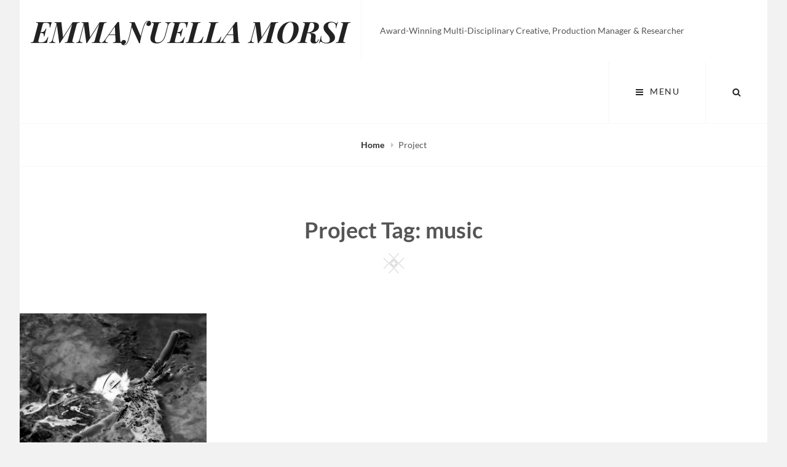

--- FILE ---
content_type: text/css
request_url: http://www.emmablakemorsi.co.uk/wp-content/themes/verity/style.css?ver=20240425-122126
body_size: 16011
content:
/*
Theme Name: Verity
Theme URI: https://catchthemes.com/themes/verity/
Author: Catch Themes
Author URI: https://catchthemes.com/
Description: Verity - Portfolio Slash Blog WordPress Theme is a minimalistic modern theme for bloggers and creative professionals, who are looking for a simple-yet-stylish online presence. We have sacrificed over-the-top design elements so that your website looks sleek and straightforward, allowing visitors to concentrate on the content you are offering and the value they can get from it. It comes with necessary tools and features, like Featured Content and displaying multiple portfolios, to empower webmasters of any skill level to create quality websites in a short amount of time, without having to write a line of code at any point. It is built using the latest HTML and CSS codes which ensure top-notch web security. This theme is translation ready.
Version: 2.3.1
Requires at least: 5.6
Tested up to: 6.1
Requires PHP: 5.6
License: GNU General Public License v2 or later
License URI: http://www.gnu.org/licenses/gpl-2.0.html
Text Domain: verity
Tags: one-column, flexible-header, custom-background, custom-header, custom-menu, custom-logo, featured-image-header, featured-images, footer-widgets, rtl-language-support, sticky-post, theme-options, threaded-comments, translation-ready, blog, photography, portfolio

This theme, like WordPress, is licensed under the GPL.
Use it to make something cool, have fun, and share what you've learned with others.

Verity is based on Underscores http://underscores.me/, (C) 2012-2018 Automattic, Inc.
Underscores is distributed under the terms of the GNU GPL v2 or later.

Normalizing styles have been helped along thanks to the fine work of
Nicolas Gallagher and Jonathan Neal http://necolas.github.io/normalize.css/
*/

/*--------------------------------------------------------------
>>> TABLE OF CONTENTS:
----------------------------------------------------------------
# Normalize
# Accessibility
# Alignments
# Clearings
# Icons
# Typography
# Forms
# Formatting
# Lists
# Tables
# Links
# Featured Image Hover
# Navigation
	## Main Menu
	## Social Menu
	## Post Navigation
	## More Tag
	## Infinite scroll
	## Scroll Up
# Layout
	## Header
	## Breadcrumb
	## Content
	## Portfolio
	## Testimonial
	## Archive Layout
	## Singular Layout
	## Hero Content
	## Footer
	## 404 page
	## WooCommerce
	## Slider
	## Extra Elements
# Comments
# Widgets
# Media
	## Captions
	## Galleries
# SVGs Fallbacks
# Media Queries
	## >= 480px
	## >= 560px
	## >= 768px
	## >= 783px
	## >= 985px
	## >= 1024px
	## >= 1280px
# Print
--------------------------------------------------------------*/

/*--------------------------------------------------------------
# Normalize
Styles based on Normalize v5.0.0 @link https://github.com/necolas/normalize.css
--------------------------------------------------------------*/

html {
	font-family: sans-serif;
	line-height: 1.15;
	-ms-text-size-adjust: 100%;
	-webkit-text-size-adjust: 100%;
}

body {
	margin: 0;
}

article,
aside,
footer,
header,
nav,
section {
	display: block;
}

h1 {
	font-size: 2em;
	margin: 0.67em 0;
}

figcaption,
figure,
main {
	display: block;
}

figure {
	margin: 1em 0;
}

hr {
	-webkit-box-sizing: content-box;
	-moz-box-sizing: content-box;
	box-sizing: content-box;
	height: 0;
	overflow: visible;
}

pre {
	font-family: monospace, monospace;
	font-size: 1em;
}

a {
	background-color: transparent;
	-webkit-text-decoration-skip: objects;
}

a:active,
a:hover {
	outline-width: 0;
}

abbr[title] {
	border-bottom: 1px #767676 dotted;
	text-decoration: none;
}

b,
strong {
	font-weight: inherit;
}

b,
strong {
	font-weight: 700;
}

code,
kbd,
samp {
	font-family: monospace, monospace;
	font-size: 1em;
}

dfn {
	font-style: italic;
}

mark {
	background-color: #eee;
	color: #222;
}

small {
	font-size: 80%;
}

sub,
sup {
	font-size: 75%;
	line-height: 0;
	position: relative;
	vertical-align: baseline;
}

sub {
	bottom: -0.25em;
}

sup {
	top: -0.5em;
}

audio,
video {
	display: inline-block;
}

audio:not([controls]) {
	display: none;
	height: 0;
}

img {
	border-style: none;
}

svg:not(:root) {
	overflow: hidden;
}

button,
input,
optgroup,
select,
textarea {
	font-family: sans-serif;
	font-size: 100%;
	line-height: 1.15;
	margin: 0;
}

button,
input {
	overflow: visible;
}

button,
select {
	text-transform: none;
}

button,
html [type="button"],
[type="reset"],
[type="submit"] {
	-webkit-appearance: button;
}

button::-moz-focus-inner,
[type="button"]::-moz-focus-inner,
[type="reset"]::-moz-focus-inner,
[type="submit"]::-moz-focus-inner {
	border-style: none;
	padding: 0;
}

button:-moz-focusring,
[type="button"]:-moz-focusring,
[type="reset"]:-moz-focusring,
[type="submit"]:-moz-focusring {
	outline: 1px dotted ButtonText;
}

fieldset {
	border: 1px solid #bbb;
	margin: 0 2px;
	padding: 0.35em 0.625em 0.75em;
}

legend {
	-webkit-box-sizing: border-box;
	-moz-box-sizing: border-box;
	box-sizing: border-box;
	color: inherit;
	display: table;
	max-width: 100%;
	padding: 0;
	white-space: normal;
}

progress {
	display: inline-block;
	vertical-align: baseline;
}

textarea {
	overflow: auto;
}

[type="checkbox"],
[type="radio"] {
	-webkit-box-sizing: border-box;
	-moz-box-sizing: border-box;
	box-sizing: border-box;
	padding: 0;
}

[type="number"]::-webkit-inner-spin-button,
[type="number"]::-webkit-outer-spin-button {
	height: auto;
}

[type="search"] {
	-webkit-appearance: textfield;
	outline-offset: -2px;
}

[type="search"]::-webkit-search-cancel-button,
[type="search"]::-webkit-search-decoration {
	-webkit-appearance: none;
}

::-webkit-file-upload-button {
	-webkit-appearance: button;
	font: inherit;
}

details,
menu {
	display: block;
}

summary {
	display: list-item;
}

canvas {
	display: inline-block;
}

template {
	display: none;
}

[hidden] {
	display: none;
}

/*--------------------------------------------------------------
# Accessibility
--------------------------------------------------------------*/

/* Text meant only for screen readers. */
.screen-reader-text,
.archive-posts-wrapper .date-label,
.archive-posts-wrapper .entry-footer,
#comment-nav-above {
	clip: rect(1px, 1px, 1px, 1px);
	height: 1px;
	overflow: hidden;
	position: absolute !important;
	width: 1px;
	word-wrap: normal !important; /* Many screen reader and browser combinations announce broken words as they would appear visually. */
}

.screen-reader-text:focus {
	background-color: #f1f1f1;
	-webkit-border-radius: 3px;
	border-radius: 3px;
	-webkit-box-shadow: 0 0 2px 2px rgba( 0, 0, 0, 0.6 );
	box-shadow: 0 0 2px 2px rgba( 0, 0, 0, 0.6 );
	clip: auto !important;
	color: #21759b;
	display: block;
	font-size: 14px;
	font-size: 0.875rem;
	font-weight: 700;
	height: auto;
	left: 5px;
	line-height: normal;
	padding: 15px 23px 14px;
	text-decoration: none;
	top: 5px;
	width: auto;
	z-index: 100000; /* Above WP toolbar. */
}

/* Do not show the outline on the skip link target. */
#content[tabindex="-1"]:focus {
	outline: 0;
}

/*--------------------------------------------------------------
# Alignments
--------------------------------------------------------------*/

.alignleft {
	display: inline;
	float: left;
	margin: 0.375em 1.5em 1em 0;
}

.alignright {
	display: inline;
	float: right;
	margin: 0.375em 0 1em 1.5em;
}

.aligncenter {
	clear: both;
	display: block;
	margin-left: auto;
	margin-right: auto;
}

/*--------------------------------------------------------------
# Clearings
--------------------------------------------------------------*/

.clear:before,
.clear:after,
.first-post .hentry:before,
.first-post .hentry:after,
.singular-content-wrap .hentry:before,
.singular-content-wrap .hentry:after,
.site-header-main:before,
.site-header-main:after,
.entry-content:before,
.entry-content:after,
.comment-content:before,
.comment-content:after,
.site-header:before,
.site-header:after,
.site-content:before,
.site-content:after,
.nav-links:before,
.nav-links:after,
.widget:before,
.widget:after,
.columns:before,
.columns:after,
.footer-meta-area:before,
.footer-meta-area:after,
.footer-widget-area:before,
.footer-widget-area:after,
.site-footer:before,
.site-footer:after,
.woocommerce-shorting-wrapper:before,
.woocommerce-shorting-wrapper:after {
	content: "";
	display: table;
	table-layout: fixed;
}

.clear:after,
.first-post .hentry:after,
.singular-content-wrap .hentry:after,
.site-header-main:after,
.entry-content:after,
.comment-content:after,
.site-header:after,
.site-content:after,
.nav-links:after,
.widget:after,
.columns:after,
.footer-meta-area:after,
.footer-widget-area:after,
.site-footer:after,
.woocommerce-shorting-wrapper:after {
	clear: both;
}

/*--------------------------------------------------------------
# Icons
--------------------------------------------------------------*/

.icon {
	display: inline-block;
	fill: currentColor;
	height: 1em;
	position: relative; /* Align more nicely with capital letters */
	top: -0.0625em;
	vertical-align: middle;
	width: 1em;
}

.curve {
    position: absolute;
    left: 0;
    width: 100%;
    z-index: 88;
    top: 0;
    display: none;
}

.curve,
.square {
    line-height: 1;
    text-align: center;
}

.icon-curve {
    width: 82px;
    height: 24px;
    fill: #fff;
    fill-rule: evenodd;
}

.icon-square {
    width: 33px;
    fill: #ccc;
    fill-rule: evenodd;
    height: 33px;
}

.first-post.singular-content-wrap .icon-square  {
	fill: #eee;
}

.comment-icon {
	text-align: center;
}

.comment-icon .icon {
	fill: #ededed;
	font-size: 32px;
	font-size: 2rem;
}

/*--------------------------------------------------------------
# Typography
--------------------------------------------------------------*/
body,
button,
input,
select,
textarea {
	color: #555;
	font-family: 'Lato', sans-serif;
	font-size: 18px;
	font-size: 1.125rem;
	line-height: 1.5;
}

.site-title,
.custom-header-content .section-title,
blockquote:before,
.testimonial-wrapper .section-content-wrap:before,
.drop-cap:first-letter {
	font-family: 'Playfair Display', serif;
}

.absolute-header .custom-header-content .section-title,
#feature-slider .entry-title {
	font-family: 'Lato', sans-serif;
}

.portfolio-wrapper .entry-title,
.featured-content-wrapper .entry-title {
	font-family: 'Amatic SC', cursive;
}

h1,
h2,
h3,
h4,
h5,
h6 {
	clear: both;
	line-height: 1.3;
	margin: 1.5em 0 1em;
	padding: 0;
}

h1:first-child,
h2:first-child,
h3:first-child,
h4:first-child,
h5:first-child,
h6:first-child {
	margin-top: 0;
}

h1,
.entry-title,
.comments-title {
	font-size: 28px;
	font-size: 1.75rem;
}

h2 {
	font-size: 26px;
	font-size: 1.625rem;
}

h3,
.comment-reply-title,
.first-post .entry-summary {
	font-size: 20px;
	font-size: 1.25rem;
}

blockquote,
.dropdown-toggle:after {
	font-size: 24px;
	font-size: 1.5rem;
}

h4,
.archive-post-wrap .entry-title,
.author-name {
	font-size: 18px;
	font-size: 1.125rem;
}

h5,
.site-description,
.main-navigation a,
.testimonial-wrapper .entry-title,
.section .section-title,
.archive-post-wrap .entry-summary,
button,
.button,
input[type="button"],
input[type="reset"],
input[type="submit"],
.site-info,
.footer-meta-area .author-bio,
.breadcrumb-area,
.wp-caption .wp-caption-text,
table caption,
blockquote cite,
.site-main #infinite-handle span button,
.archive-posts-wrapper .nav-links a,
.comment-notes {
	font-size: 14px;
	font-size: 0.875rem;
}

h6,
.more-link {
    font-size: 12px;
    font-size: 0.75rem;
}

p {
	margin: 0 0 1.5em;
	padding: 0;
}

.entry-container p,
.sharedaddy {
	margin-bottom: 1.94em;
}

dfn,
cite,
em,
i {
	font-style: italic;
}

blockquote {
	overflow: hidden;
	border-top: 1px solid #f2f2f2;
	border-bottom: 1px solid #f2f2f2;
	margin: 0 0 1.5em;
	padding: 1.5em 1.5em 1.5em 0;
	position: relative;
}

blockquote:before {
	position: absolute;
	right: 0;
	top: 5px;
}

blockquote cite {
	display: block;
	font-weight: 400;
	margin-top: 0.5em;
}

blockquote:before,
.testimonial-wrapper .section-content-wrap:before {
	content: "\201D";
	font-weight: 700;
}

blockquote:before {
	font-size: 60px;
	font-size: 3.75rem;
}

blockquote p {
	margin: 0 0 1em;
}

address {
	margin: 0 0 1.5em;
}

pre {
	background: #f2f2f2;
	font-family: "Courier 10 Pitch", Courier, monospace;
	max-width: 100%;
	margin: 0 0 1.5em;
	padding: 1.5em;
	overflow: auto;
	white-space: pre;
	white-space: pre-wrap;
	word-wrap: break-word;
}

code,
kbd,
tt,
var {
	font-family: Monaco, Consolas, "Andale Mono", "DejaVu Sans Mono", monospace;
	font-size: 15px;
	font-size: 0.9375rem;
	background-color: transparent;
}

abbr,
acronym {
	border-bottom: 1px dotted #666;
	cursor: help;
}

mark,
ins {
	background: #fff9c0;
	text-decoration: none;
}

big {
	font-size: 125%;
}

:focus {
	outline: none;
}

.section .section-title,
.more-link,
.portfolio-wrapper .entry-meta,
.featured-content-wrapper .entry-meta,
.first-post .entry-meta,
.archive-post-wrap .entry-meta,
.singular-content-wrap .entry-header .entry-meta,
.footer-meta-area .categories-label,
.footer-meta-area .tags-label,
.footer-meta-area .meta-nav,
.footer-meta-area .author-link,
.footer-meta-area .edit-link a,
.page-links,
.widget-area .widget-title,
.comment-reply-title,
.site-info {
	text-transform: uppercase;
	letter-spacing: 0.1em;
}


/*--------------------------------------------------------------
# Forms
--------------------------------------------------------------*/

.site-content form {
	clear: both;
	display: block;
}

button,
input[type="button"],
input[type="reset"],
input[type="submit"] {
	border: none;
	-webkit-border-radius: 25px;
	border-radius: 25px;
	background: #222;
	color: #fff;
	cursor: pointer;
	letter-spacing: 0.1em;
	line-height: 1;
	padding: 12px 18px;
	text-transform: uppercase;
}

button:hover,
input[type="button"]:hover,
input[type="reset"]:hover,
input[type="submit"]:hover {
	background-color: #555;
}

button:focus,
input[type="button"]:focus,
input[type="reset"]:focus,
input[type="submit"]:focus,
button:active,
input[type="button"]:active,
input[type="reset"]:active,
input[type="submit"]:active {
	border-color: #aaa #bbb #bbb;
}

input[type="text"],
input[type="email"],
input[type="url"],
input[type="password"],
input[type="search"],
input[type="number"],
input[type="tel"],
input[type="range"],
input[type="date"],
input[type="month"],
input[type="week"],
input[type="time"],
input[type="datetime"],
input[type="datetime-local"],
input[type="color"],
textarea {
	color: #666;
	border: 1px solid #e0e0e0;
	-webkit-border-radius: 3px;
	border-radius: 3px;
	margin-top: 5px;
	padding: 7px 15px;
	width: 100%;
}

input[type="search"] {
	-webkit-appearance: textfield;
}

input[type="search"]::-webkit-search-cancel-button,
input[type="search"]::-webkit-search-decoration {
	-webkit-appearance: none;
}

input[type="radio"],
input[type="checkbox"] {
	margin-right: 0.5em;
}

select {
	border: 1px solid #ccc;
}

input[type="text"]:focus,
input[type="email"]:focus,
input[type="url"]:focus,
input[type="password"]:focus,
input[type="search"]:focus,
input[type="number"]:focus,
input[type="tel"]:focus,
input[type="range"]:focus,
input[type="date"]:focus,
input[type="month"]:focus,
input[type="week"]:focus,
input[type="time"]:focus,
input[type="datetime"]:focus,
input[type="datetime-local"]:focus,
input[type="color"]:focus,
textarea:focus {
	color: #111;
}

textarea {
	width: 100%;
}

.entry-content .contact-form label.checkbox,
.entry-content .contact-form label.radio {
    font-weight: 400;
}

.post-password-form {
	text-align: center;
}

.entry-content .contact-form label.checkbox-multiple:nth-last-child(2),
.entry-content .contact-form label.checkbox:nth-last-child(2),
.entry-content .contact-form label.radio:nth-last-child(2),
.entry-content .contact-form input[type="text"],
.entry-content .contact-form input[type="email"],
.entry-content .contact-form textarea,
.entry-content .contact-form select {
    margin-bottom: 1.5em;
}

/* Search Form */

.search-form {
	position: relative
}

.search-form .search-field {
	-webkit-appearance: none;
	-webkit-border-radius: 3px 0 0 3px;
	border-radius: 3px 0 0 3px;
	margin: 0;
	width: -webkit-calc(100% - 42px);
	width: calc(100% - 42px);
}

.menu-wrapper .search-form .search-field {
	padding: 6px 12px;
	width: -webkit-calc(100% - 35px);
	width: calc(100% - 35px);
}

.search-submit {
	-webkit-border-radius: 0 3px 3px 0;
	border-radius: 0 3px 3px 0;
	bottom: 0;
	overflow: hidden;
	padding: 0;
	position: absolute;
	right: 0;
	top: 0;
	width: 42px;
}

.menu-wrapper .search-submit {
	padding: 0;
    width: 36px;
}

.button {
	-webkit-border-radius: 25px;
	border-radius: 25px;
	background: #222;
	color: #fff;
	display: inline-block;
	letter-spacing: 0.1em;
	line-height: 1;
	padding: 12px 18px;
	text-decoration: none;
	text-transform: uppercase;
}

.button:hover,
.button:focus {
	background-color: #555;
}

/*--------------------------------------------------------------
# Formatting
--------------------------------------------------------------*/

hr {
	background-color: #f2f2f2;
	border: 0;
	height: 1px;
	margin: 1.5em 0;
}

.drop-cap:first-letter {
  	float: left;
  	font-size: 96px;
  	font-size: 6rem;
  	line-height: 0.6;
  	margin: 6px 16px 6px -3px;
}


/*--------------------------------------------------------------
# Lists
--------------------------------------------------------------*/

ul,
ol {
	margin: 0 0 1.5em 2em;
	padding: 0;
	line-height: 2.11;
}

ul {
	list-style: disc;
}

ol {
	list-style: decimal;
}

li > ul,
li > ol {
	margin-top: 0.55em;
	margin-left: 1.5em;
	margin-bottom: 0;
}

li {
	margin-bottom: 0.55em;
}

dt {
	font-weight: 700;
}

dd {
	margin: 0 1.5em 1.5em;
}

/*--------------------------------------------------------------
# Tables
--------------------------------------------------------------*/

table {
	border-collapse: collapse;
	margin: 0 0 1.5em;
	width: 100%;
}

table caption {
    background-color: #fcfcfc;
    padding: 1.5em;
    text-align: center;
    text-transform: capitalize;
}

th {
	text-align: left;
}

th,
td {
	padding: 10px;
}

table,
table caption {
	border-top: 1px solid #f7f7f7;
}

thead th {
	line-height: 2.11;
}

tr {
	border-bottom: 1px solid #f7f7f7;
}

/*--------------------------------------------------------------
# Links
--------------------------------------------------------------*/

a {
	color: #222;
	text-decoration: underline;
}

a:focus {
	outline: thin dotted;
}

a:hover,
a:active {
	outline: 0;
}

a:hover,
a:focus,
a:active {
	text-decoration: none;
}

/*--------------------------------------------------------------
# Featured Image Hover
--------------------------------------------------------------*/

.post-thumbnail a img {
	-webkit-backface-visibility: hidden;
	-webkit-transition: opacity 0.2s;
	transition: opacity 0.2s;
}

.post-thumbnail a:hover img,
.post-thumbnail a:focus img {
	opacity: 0.8;
}


/*--------------------------------------------------------------
# Navigation
--------------------------------------------------------------*/

/*--------------------------------------------------------------
## Main Menu
--------------------------------------------------------------*/

.main-navigation ul {
	list-style: none;
	margin: 0;
	padding-left: 0;
}

.main-navigation li {
	margin: 0;
	position: relative;
}

.main-navigation li,
.search-container,
.menu-social-container {
	border-bottom: 1px solid #f7f7f7;
}

.menu-social-container {
	padding: 12px 15px;
}

.main-navigation li.menu-item-has-children ul a {
	padding: 15px 49px 15px 40px;
}

.main-navigation li.menu-item-has-children ul ul a {
	padding-left: 50px;
}

.main-navigation a  {
	line-height: 1.5;
	display: block;
	text-decoration: none;
}

.main-navigation a,
.search-container {
	padding: 16px 30px;
}

.menu-inside-wrapper,
.main-navigation ul ul {
	background-color: #fcfcfc;
	-webkit-box-shadow: 0 3px 3px rgba( 0, 0, 0, 0.2 );
	-moz-box-shadow: 0 3px 3px rgba( 0, 0, 0, 0.2 );
	box-shadow: 0 3px 3px rgba( 0, 0, 0, 0.2 );
}

.menu-inside-wrapper .social-navigation,
.menu-inside-wrapper .main-navigation {
	border-left: 1px solid #f7f7f7;
	border-right: 1px solid #f7f7f7;
}

.navigation-classic .main-navigation {
	border: none;
}

.main-navigation ul.toggled-on {
	box-shadow: none;
	border-top: 1px solid #f7f7f7;
}

.main-navigation ul.toggled-on li:last-child {
	border-bottom: none;
}

.main-navigation ul :hover > a,
.main-navigation ul .focus > a {
	background-color: #f7f7f7;
}

.main-navigation ul ul :hover > a,
.main-navigation ul ul .focus > a {
	background-color: #f7f7f7;
}

.main-navigation ul li:hover > ul,
.main-navigation ul li.focus > ul {
	left: -60px;
}

.main-navigation ul ul li:hover > ul,
.main-navigation ul ul li.focus > ul {
	left: 100%;
}

.main-navigation ul ul .current_page_item > a,
.main-navigation ul ul .current-menu-item > a {
	text-decoration: underline;
}

.menu-wrapper {
	display: block;
	float: left;
}

#social-search-wrapper {
	display: none;
}

.menu-inside-wrapper {
    position: absolute;
    right: -100%;
    top: 61px;
    width: 100%;
	max-width: 100%;
	visibility: hidden;
	z-index: 999999;
	-webkit-transition: all .4s ease-in-out 0s;
	-moz-transition: all .4s ease-in-out 0s;
	-o-transition: all .4s ease-in-out 0s;
	transition: all .4s ease-in-out 0s;
    transition: all .4s ease-in-out 0s;
}

.is-open .menu-inside-wrapper {
	right: 0;
    visibility: visible;
}

body.menu-open {
	overflow-y: scroll;
	width:      100%;
}

.menu-open .overlay {
	background:rgba(255,255,255,.5);
	width:    100%;
	height:   100%;
	z-index:  90;
	position: absolute;
	top: 0;
}

.absolute-header.menu-open .overlay {
	background: rgba( 0,0,0,.5 );
	top: 61px;
}

.absolute-header .custom-header {
	padding-top: 61px
}

.menu-toggle-wrapper {
	border-left: 1px solid #f7f7f7;
	padding: 5px;
}

.absolute-header .menu-toggle-wrapper {
	border-color: rgba( 255, 255, 255, 0.1 );
}

.menu-toggle {
	background-color: transparent;
	color: #222;
	padding: 17px;
}

.menu-toggle:hover,
.menu-toggle:focus,
.menu-toggle.selected {
	background-color: #f7f7f7;
}

.absolute-header .menu-toggle:hover,
.absolute-header .menu-toggle:focus,
.absolute-header .menu-toggle.selected {
	background: rgba( 102, 102, 102, 0.2 );
}

.absolute-header .menu-toggle {
	color: #fff;
}

.selected.menu-toggle .icon-bars,
.menu-toggle .icon-close,
.selected.menu-toggle .icon-search {
    display: none;
}

.selected.menu-toggle .icon-close {
	display: inline-block;
}

#social-search-wrapper .menu-toggle {
	-webkit-border-radius: 36px;
	border-radius: 36px;
	display: inline-block;
	height: 36px;
	padding: 0;
	text-align: center;
	width: 36px;
}

/* Dropdown Toggle */

.dropdown-toggle {
	background-color: transparent;
	border: 0;
	-webkit-box-shadow: none;
	box-shadow: none;
	color: #b8b8b8;
	display: block;
	font-size: 18px;
	font-size: 1.125rem;
	right: 0;
	line-height: 1.172;
	margin: 0 auto;
	padding: 15px;
	position: absolute;
	text-shadow: none;
	top: 0;
}

.dropdown-toggle:hover,
.dropdown-toggle:focus,
.dropdown-toggle:focus {
	background: transparent;
}

.dropdown-toggle:focus {
	outline: thin dotted;
}

.dropdown-toggle.toggled-on .icon {
	-ms-transform: rotate(-180deg); /* IE 9 */
	-webkit-transform: rotate(-180deg); /* Chrome, Safari, Opera */
	transform: rotate(-180deg);
}

.main-navigation .menu-item-has-children > a > .icon,
.main-navigation .page_item_has_children > a > .icon,
.main-navigation ul a > .icon {
	display: none;
}

.main-navigation ul ul {
	display: none;
}

.main-navigation ul .toggled-on {
	display: block;
}

/*--------------------------------------------------------------
## Social Menu
--------------------------------------------------------------*/

.social-top {
	display: none;
}

.social-navigation ul {
	list-style: none;
	margin: 0;
	text-align: center;
}

.ctsocialwidget ul {
	margin:  0;
}

.social-navigation li,
.ctsocialwidget li {
	display: inline;
	margin: 0;
}

.social-navigation a,
.ctsocialwidget a {
	background-color: transparent;
	-webkit-border-radius: 36px;
	border-radius: 36px;
	color: #222;
	display: inline-block;
	height: 36px;
	margin: 2px 4px;
	text-align: center;
	width: 36px;
}

.social-navigation a:hover,
.social-navigation a:focus,
.ctsocialwidget a:hover,
.ctsocialwidget a:focus {
	background-color: #f7f7f7;
}

.absolute-header .social-navigation a:hover,
.absolute-header .social-navigation a:focus {
	background: rgba( 102, 102, 102, 0.2 );
}

.social-navigation .icon {
	height: 16px;
	top: 10px;
	width: 16px;
	vertical-align: top;
}

.navigation-classic .social-top .menu-social-container {
    padding: 30px;
}

.ctsocialwidget .menu-social-container {
	border: none;
	padding: 0;
}

.menu-wrapper .search-submit .icon {
	top: 0;
}

/*--------------------------------------------------------------
## Post Navigation
--------------------------------------------------------------*/

.archive-posts-wrapper .nav-links {
	margin-top: 64px;
}

.home .archive-posts-wrapper .nav-links {
	text-align: center;
}

.archive-posts-wrapper .nav-previous,
.archive-posts-wrapper .nav-next {
	padding: 0 37px;
	text-align: center;
	width: 100%;
}

.archive-posts-wrapper .nav-next {
	margin-top: 1.5em;
}

.archive-posts-wrapper .nav-links a {
	background-color: #ac75ac;
	-webkit-border-radius: 30px;
    border-radius: 30px;
	color: #fff;
	display: inline-block;
	text-align: center;
	text-decoration: none;
	text-transform: uppercase;
	padding: 17px 31px;
}

.archive-posts-wrapper .nav-links a:hover,
.archive-posts-wrapper .nav-links a:focus,
.site-main .pagination .nav-links .page-numbers.current {
	background-color: #555;
	color: #fff;
}

.archive-posts-wrapper .pagination .nav-links {
	padding: 0 37px;
}

.archive-posts-wrapper .pagination .nav-links a,
.archive-posts-wrapper .pagination .nav-links .current  {
	-webkit-border-radius: 50%;
    border-radius: 50%;
    padding: 12px 20px;
    margin: 6px 2px;
}

.archive-posts-wrapper .pagination .nav-links .prev,
.archive-posts-wrapper .pagination .nav-links .next {
	display: block;
	width: 100%;
	-webkit-border-radius: 30px;
    border-radius: 30px;
	padding: 17px 31px;
}

.site-main .posts-navigation,
.site-main .post-navigation,
.site-main .pagination {
	clear: both;
	display: block;
	overflow: hidden;
}

.site-main .pagination,
.comment-navigation .nav-links {
	text-align: center;
}

.comment-navigation .nav-previous,
.comment-navigation .sep,
.comment-navigation .nav-next {
	display: inline-block;
}

.comment-navigation .sep {
	padding: 0 10px;
}

.comment-navigation a {
	color: #111;
	font-weight: 700;
}

/*--------------------------------------------------------------
## More Tag
--------------------------------------------------------------*/

.more-link {
    clear: both;
    display: block;
	line-height: 1.916;
	margin-top: 8px;
	white-space: nowrap;
}

.first-post .more-link {
	margin-top: 30px;
    text-align: right;
    width: 100%;
}

/*--------------------------------------------------------------
## Infinite scroll
--------------------------------------------------------------*/

/* Globally hidden elements when Infinite Scroll is supported and in use. */
.infinite-scroll .posts-navigation { /* Theme Footer (when set to scrolling) */
	display: none;
}

#infinite-handle {
    clear: both;
    display: block;
    margin-top: 64px;
    padding: 0 37px;
    text-align: center;
    float: left;
    width: 100%;
}

.site-main #infinite-handle span {
	background-color: transparent;
	display: inline-block;
}

.site-main #infinite-handle span button {
    background-color: #ac75ac;
    -webkit-border-radius: 30px;
    border-radius: 30px;
    color: #fff;
    cursor: pointer;
    display: inline;
    margin: 0 auto;
    padding: 17px 31px;
}

.site-main #infinite-handle span button:hover,
.site-main #infinite-handle span button:focus {
	background-color: #555;
}

.infinite-loader {
	clear: both;
	padding: 37px 0 57px;
}

/*--------------------------------------------------------------
## Scroll Up
--------------------------------------------------------------*/

#scrollup {
    background-color: #ac75ac;
    -webkit-border-radius:  50%;
    border-radius: 50%;
    -webkit-box-shadow: 0 2px 6px rgba(172, 117, 172, 0.5);
    -moz-box-shadow: 0 2px 6px rgba(172, 117, 172, 0.5);
    box-shadow: 0 2px 6px rgba(172, 117, 172, 0.5);
    color: #eee;
    cursor: pointer;
    display: none;
    outline: none;
    padding: 6px 6px 9px 9px;
    position: fixed;
    bottom: 20px;
    right: 20px;
    text-decoration: none;
    width: 43px;
	height: 43px;
    z-index: 9999;
}

#scrollup:hover,
#scrollup:focus {
	background-color: #555;
    -webkit-box-shadow: 0 2px 6px rgba(85, 85, 85, 0.5);
    -moz-box-shadow: 0 2px 6px rgba(85, 85, 85, 0.5);
    box-shadow: 0 2px 6px rgba(85, 85, 85, 0.5);
    color: #fff;
    text-decoration: none;
}

#scrollup .icon {
	font-size: 32px;
	font-size: 2rem;
	width: 25px;
	-webkit-transform: rotate(180deg); /* Chrome, Safari, Opera */
	-ms-transform: rotate(180deg); /* IE 9 */
	transform: rotate(180deg);
}

/*--------------------------------------------------------------
# Layout
--------------------------------------------------------------*/

html {
	-webkit-box-sizing: border-box;
	-moz-box-sizing: border-box;
	box-sizing: border-box;
}

*,
*:before,
*:after {
	/* Inherit box-sizing to make it easier to change the property for components that leverage other behavior; see http://css-tricks.com/inheriting-box-sizing-probably-slightly-better-best-practice/ */
	-webkit-box-sizing: inherit;
	-moz-box-sizing: inherit;
	box-sizing: inherit;
}

body {
	background: #f2f2f2;
	/* Fallback for when there is no custom background color defined. */
}

#page {
	position: relative;
	word-wrap: break-word;
	overflow-x: hidden;
}

.site-inner,
.below-site-header,
.archive-heading-wrapper,
.section .section-title,
.custom-header-content .section-title,
.comments-area,
#infinite-post-wrap #infinite-handle span {
	margin: 0 auto;
}

.site-inner {
	background-color: #fff;
	position: relative;
	right: 0;
	word-wrap: break-word;
	max-width: 1332px;
	width: 100%;
}

.full-width-layout .site-inner {
	max-width: 100%;
	width: 100%;
}

.below-site-header {
	width: 100%;
	overflow-y: hidden;
	position: relative;
	z-index: 2;
}

.custom-header {
	position: relative;
	z-index: 1;
	text-align: center;
	overflow: hidden;
}

.archive-posts-wrapper {
	clear: both;
	display: block;
	position: relative;
}

.singular-content-wrap .entry-container,
.archive-heading-wrapper,
.section .section-title {
	width: 100%;
	max-width: 886px;
}

.section .section-title {
	font-weight: 300;
	padding: 31px 37px;
	text-align: center;
}

.singular-content-wrap .entry-container {
	margin: 0 auto;
	padding: 50px 37px;
}

.page .singular-content-wrap .entry-container {
	padding-bottom: 0;
}

.page.two-columns .site-content,
.single.two-columns .site-content {
  max-width: 1332px;
  margin: 0 auto;
}

.displaynone {
	display: none;
}

.displayblock {
	display: block;
}

/*--------------------------------------------------------------
## Header
--------------------------------------------------------------*/

.site-header {
	position: relative;
}

.absolute-header .site-header {
    position: absolute;
    left: 0;
    width: 100%;
    top: 0;
    z-index: 99;
}

.site-header-main {
	border-bottom: 1px solid #f7f7f7;
	vertical-align: middle;
}

.absolute-header .site-header-main {
	border-color: rgba( 255, 255, 255, 0.1 );
}

.site-header-menu {
	float: right;
}

.menu-label {
	display: none;
}

.site-branding,
.site-logo,
.site-branding-text {
    float: left;
}

.custom-logo {
    max-height: 60px;
    width: auto;
}

.site-title,
.site-description {
	float: left;
	margin: 0;
    vertical-align: middle;
}

.site-title {
	font-size: 28px;
	font-size: 1.75rem;
	font-weight: 700;
	font-style: italic;
	line-height: 1.25;
	padding: 13px 10px 12px;
}

.site-title a {
	text-decoration: none;
}

.site-title a:hover,
.site-title a:focus {
	text-decoration: underline;
}

.site-description {
	display: none;
	padding: 12px 10px 10px;
}

.custom-header-content,
#feature-slider .entry-container {
	display: block;
	text-align: center;
	padding: 100px 47px;
	position: relative;
}

.custom-header .square {
	bottom: 47px;
	position: absolute;
	width: 100%;
}

.custom-header-content .section-title {
	color: #222;
	font-size: 24px;
	font-size: 1.5rem;
	font-weight: 400;
	position: relative;
}

.custom-header-media .wp-custom-header-video-button {
	display: none;
}

.custom-header-content .section-title a {
	color: #222;
}

.absolute-header .custom-header-content .section-title,
#feature-slider .entry-title {
	font-weight: 700;
	line-height: 1.25;
}

.absolute-header .custom-header-media  img {
	display: none;
}

.absolute-header .custom-header-media video,
.absolute-header .custom-header-media iframe {
	position: absolute;
	top: 0;
	left: 0;
	width: 100%;
}

/* For browsers that support 'object-fit' */
@supports ( object-fit: cover ) {
	.absolute-header .custom-header-media video,
	.absolute-header .custom-header-media iframe {
		height: 100%;
		left: 0;
		-o-object-fit: cover;
		object-fit: cover;
		top: 0;
		-ms-transform: none;
		-moz-transform: none;
		-webkit-transform: none;
		transform: none;
		width: 100%;
	}
}

.site-title a,
.main-navigation a {
    color: #222;
}

.main-navigation a,
.menu-inside-wrapper .search-container,
.menu-inside-wrapper .menu-social-container {
	background-color: #fff;
}

.menu-wrapper .search-submit,
.absolute-header .site-title a,
.absolute-header .site-description,
.absolute-header .custom-header-content .section-title,
.absolute-header .custom-header-content .section-title a,
#feature-slider .entry-title,
#feature-slider .entry-title a {
	color: #fff;
}

.custom-header-media .wp-custom-header-video-button { /* Specificity prevents .color-dark button overrides */
	background-color: transparent;
	border: 1px solid rgba( 255, 255, 255, 0.1 );
	-webkit-border-radius:  50%;
	border-radius: 50%;
	color: #ddd;
	font-size: 24px;
	font-size: 1.5rem;
	overflow: hidden;
	padding: 15px 17px;
	position: absolute;
	top: 200px;
	left: 48%;
	-webkit-transition: background-color 0.2s ease-in-out, border-color 0.2s ease-in-out, color 0.3s ease-in-out;
	-moz-transition: background-color 0.2s ease-in-out, border-color 0.2s ease-in-out, color 0.3s ease-in-out;
	-o-transition: background-color 0.2s ease-in-out, border-color 0.2s ease-in-out, color 0.3s ease-in-out;
	transition: background-color 0.2s ease-in-out, border-color 0.2s ease-in-out, color 0.3s ease-in-out;
	z-index: 100;
}

.custom-header-media .wp-custom-header-video-button.wp-custom-header-video-pause,
.custom-header-media .wp-custom-header-video-button:hover,
.custom-header-media .wp-custom-header-video-button:focus {
	background-color: #222;
	color: #fff;
}

/*--------------------------------------------------------------
## Breadcrumb
--------------------------------------------------------------*/
.breadcrumb-area {
	text-align: center;
	width: 100%;
	border-bottom: 1px solid #f7f7f7;
}

.entry-breadcrumbs  {
	padding: 24px 47px;
}

.entry-breadcrumbs a {
	position: relative;
	margin-right: 20px;
	color: #303030;
	font-weight: 700;
	text-decoration: none;
}

.entry-breadcrumbs a:hover,
.entry-breadcrumbs a:focus,
.entry-breadcrumbs a:active {
	text-decoration: underline;
}

.entry-breadcrumbs a:after {
	content: '';
	display: block;
	position: absolute;
	top: 50%;
	right: -12px;
	margin-top: -4px;
	border-top: 4px solid transparent;
	border-bottom: 4px solid transparent;
	border-left: 4px solid #c5c5c5;
}

.entry-breadcrumbs .current-page {
	font-style: italic;
}

/*--------------------------------------------------------------
## Content
--------------------------------------------------------------*/

.content-area {
	clear: both;
	display: block;
}

.sticky {
	display: block;
}

.post-thumbnail {
	position: relative;
}

.page-content,
.entry-content,
.entry-summary {
	margin: 1.5em 0 0;
}

.entry-meta a {
	text-decoration: none;
}

.comment-meta .author-name {
	font-style: normal;

}

.comment-meta .author-name a {
	text-decoration: underline;
}

.comment-meta .author-name a:hover,
.comment-meta .author-name a:focus {
	text-decoration: none;
}

.comment-meta .comment-permalink {
	line-height: 2.45;
	margin-left: 12px;
}

.comment-meta .edit-link {
	margin-left: 12px;
}

.byline,
.updated:not(.published) {
	display: none;
}

.posted-on,
.single .byline,
.group-blog .byline {
	display: inline-block;
}

.page-links {
    clear: both;
    font-size: 24px;
    font-size: 1.5rem;
}

.page-links a {
	display: inline-block;
}

.page-links .page-number {
	padding: 3px 10px;
	margin-left: 8px;
}

.page-links a .page-number {
	background-color: transparent;
}

.page-links .page-number,
.page-links a:hover .page-number,
.page-links a:focus .page-number {
	background-color: #f7f7f7;
}

.entry-title {
	color: #222;
	text-align: center;
}

.footer-meta-area .author-link:before {
	content: "";
	display: block;
}

.single-footer-meta-wrapper {
	clear: both;
	display: block;
	margin-top: 27px;
	position: relative;
	z-index: 1;
}

.footer-meta-area {
    position: relative;
    z-index: 2;
}

.footer-meta-area .categories-label,
.footer-meta-area .tags-label,
.footer-meta-area .meta-nav,
.footer-meta-area .author-link,
.footer-meta-area .edit-link a {
	display: block;
	font-size: 12px;
    font-size: 0.75rem;
    line-height: 2;
    margin-bottom: 1.5em;
    text-decoration: none;
}

.footer-meta-columns {
	border-top: 1px solid #fff;
	display: block;
	float: left;
	padding: 47px;
	width: 100%;
}

.two-columns .footer-meta-columns {
	width: 100%;
}

.two-columns .footer-meta-area #footer-nagivation {
	width: 100%;
}

.footer-meta-area .cat-links,
.footer-meta-area .nav-previous {
	margin-bottom: 32px;
}

.footer-meta-area .tags-links {
	display: block;
}

.footer-meta-area .nav-links a {
	text-decoration: none;
}

.footer-meta-area .nav-previous,
.footer-meta-area .nav-next {
	display: block;
}

.footer-meta-area .edit-link {
	display: block;
	margin-top: 32px;
	margin-bottom: 0;
}

.footer-meta-area .entry-footer .cat-tags-links a,
.footer-meta-area .post-title {
	text-decoration: underline;
}

.footer-meta-area .entry-footer .cat-tags-links a:hover,
.footer-meta-area .entry-footer .cat-tags-links a:focus {
	text-decoration: none;
}

.footer-meta-area .entry-footer .cat-tags-links,
.footer-meta-area .entry-footer .cat-links,
.footer-meta-area .post-title {
	display: block;
}

.footer-meta-area .nav-links a:hover .post-title,
.footer-meta-area .nav-links a:focus .post-title {
	text-decoration: none;
}

.footer-meta-columns .cat-links a,
.footer-meta-columns .tags-links a,
.footer-meta-columns .author-title,
.footer-meta-columns .post-title {
	font-weight: 700;
	font-style: italic;
	margin: 0;
}

.footer-meta-columns .author-title {
	font-size: 21px;
	font-size: 1.3125rem;
}

.footer-meta-columns .author-bio {
	margin-top: 8px;
}

.footer-meta-columns .author-link {
	text-decoration: underline;
}

.footer-meta-area .entry-author img {
	-webkit-border-radius:  50%;
	border-radius: 50%;
	margin-bottom: 1em;
}

.footer-meta-area .author-name {
	color: #555;
}

.full-width .entry-container {
	width: 100%;
}

.footer-meta-area .author-link {
	margin-bottom: 0;
}

.footer-meta-area .author-link:before {
	margin-top: 8px;
}

.section-content-wrap,
.first-post {
	position: relative;
}

.first-post {
	padding-top: 1px;
}

.hero-content-wrapper .section-content-wrap:before,
.single-footer-meta-wrapper:before,
.footer-widget-area:before {
	background-color: #ac75ac;
    content: '';
    display: block;
    opacity: 0.08;
    position: absolute;
    left: 0;
    top: 0;
    width: 100%;
    height: 100%;
    z-index: 1;
}

.entry-content > :last-child,
.entry-summary > :last-child,
.comment-content > :last-child,
.archive-description > :last-child,
blockquote > :last-child,
.widget > :last-child,
.footer-meta-area .author-bio,
.two-columns .site-main .post-navigation,
.footer-meta-area .nav-next .post-title {
	margin-bottom: 0;
}

/*--------------------------------------------------------------
## Portfolio
--------------------------------------------------------------*/

.portfolio-wrapper,
.featured-content-wrapper,
.testimonial-wrapper {
	clear: both;
	display: block;
	text-align: center;
}

.portfolio-wrapper a,
.featured-content-wrapper a {
	text-decoration: none;
}

.portfolio-wrapper .portfolio-entry-header,
.featured-content-wrapper .featured-content-entry-header,
.archive-post-wrap .entry-container {
	border: 1px solid #f7f7f7;
	padding: 31px 37px;
}

.portfolio-wrapper img,
.featured-content-wrapper img,
.archive-posts-wrapper img {
	width: 100%;
}

.portfolio-wrapper .hentry,
.featured-content-wrapper .hentry,
.testimonial-wrapper .hentry {
	float: left;
	margin: 0;
	width: 100%;
}

.portfolio-wrapper .entry-meta,
.featured-content-wrapper .entry-meta {
	margin-top: 4px;
	font-size: 11px;
	font-size: 0.6875rem;
}

.portfolio-wrapper .entry-title,
.featured-content-wrapper .entry-title,
.testimonial-wrapper .entry-content,
.testimonial-wrapper .entry-title {
	margin: 0;
}

/*--------------------------------------------------------------
## Testimonial
--------------------------------------------------------------*/

.testimonial-wrapper {
	background-color: #fcfcfc;
}

.testimonial-wrapper.no-headline {
	padding-top: 80px;
}

.testimonial-wrapper .section-content-wrap {
	position: relative;
}

.testimonial-wrapper .section-content-wrap:before {
	font-size: 100px;
	font-size: 6.25rem;
	position: absolute;
	top: -60px;
	left: 0;
	width: 100%;
	text-align: center;
	z-index: 1;
}

.testimonial-wrapper .hentry {
	border: 1px solid #f7f7f7;
	padding: 25px;
	width: 100%;
}

.testimonial-wrapper .entry-title {
	padding: 16px 0;
}

.testimonial-thumbnail img {
	width: 50px;
	height: 50px;
	-webkit-border-radius:  50%;
	border-radius: 50%;
}

.archive-posts-wrapper.testimonial-wrapper .entry-meta,
.archive-posts-wrapper.portfolio-wrapper .entry-meta {
	position: relative;
}

.testimonial-wrapper .edit-link {
	display: inline-block;
	margin: 10px 0 0;
}

/*--------------------------------------------------------------
## Archive Layout
--------------------------------------------------------------*/

.archive .page-title,
.search-results .page-title {
	margin: 0;
}

.archive-heading-wrapper {
	padding: 80px 47px 64px;
	text-align: center
}

.archive-heading-wrapper .archive-description {
	margin-top: 24px;
}

.archive-post-wrap {
	display: block;
	clear: both;
}

.archive-post-wrap .hentry,
.archive-post-search-result .product {
	float: left;
	overflow: hidden;
	margin: 0;
	position: relative;
	width: 100%;
}

.archive-post-wrap .entry-container {
	width: 100%;
}

.archive-post-wrap .entry-title {
	font-style: italic;
	text-align: left;
	line-height: 1.5;
	margin: 0;
}

.archive-posts-wrapper .entry-title a {
	text-decoration: none;
}

.archive-post-wrap .entry-summary {
	line-height: 1.571;
	margin-top: 8px;
}

.archive-posts-wrapper .entry-meta {
	display: block;
	line-height: 2.18;
	position: absolute;
}

.archive-posts-wrapper .first-post .entry-meta {
	line-height: 1.18;
}

.first-post .entry-meta {
	float: right;
	margin-bottom: 30px;
	padding: 0 37px 0 10px;
	position: relative;
}

.first-post .entry-meta,
.archive-post-wrap .entry-meta,
.singular-content-wrap .entry-header .entry-meta {
	font-size: 11px;
	font-size: 0.6875rem;
}

.archive-post-wrap .entry-meta {
	bottom: 0;
}

.first-post .entry-meta,
.first-post .entry-meta a,
.archive-post-wrap .entry-meta,
.archive-post-wrap .entry-meta a {
	color: #fff;
}

.first-post .entry-meta a:hover,
.first-post .entry-meta a:focus,
.archive-posts-wrapper .entry-meta a:hover,
.archive-posts-wrapper .entry-meta a:focus {
	text-decoration: underline;
}

.archive-post-wrap .post-thumbnail .entry-meta {
	background: rgba( 0, 0, 0, 0.7 );
	width: 100%;
	text-align: left;
	padding: 0 21px;
}

.archive-post-wrap .post-thumbnail .posted-on {
	display: inline-block;
}

.archive-post-wrap .post-thumbnail .byline {
	border-right: 1px solid #242225;
}

.archive-post-wrap .post-thumbnail .byline,
.archive-post-wrap .post-thumbnail .posted-on {
	padding: 4px 16px;
}

.first-post .hentry {
	background-color: #ac75ac;
	display: block;
	margin: 0;
	width: 100%;
}

.first-post .entry-header,
.first-post .entry-summary {
	clear: both;
	padding: 0 37px;
}

.first-post .entry-title {
	line-height: 1.2;
	margin: 0;
	text-align: left;
}

.first-post .entry-title a {
	color: #fff;
}

.first-post .entry-summary {
	margin-top: 23px;
	line-height: 1.4;
}

.first-post .entry-meta {
	background-color: #674667;
	-webkit-border-radius:  25px 0 0 25px;
	border-radius: 25px 0 0 25px;
}

.first-post .post-thumbnail,
.first-post .entry-container {
	display: block;
	margin: 0;
	width: 100%;
}

.first-post .entry-container {
	border: none;
	padding: 37px 0;
	position: relative;
}

.first-post .entry-container,
.first-post .entry-container a {
	color: #fff;
}

.first-post .entry-container pre {
    background-color: #fff;
    color: #000;
}

.first-post .entry-container mark,
.first-post .entry-container ins {
	color: #000;
}

/*--------------------------------------------------------------
## Singular Layout
--------------------------------------------------------------*/

.page-header,
.entry-header {
	position: relative;
}

.singular-content-wrap .entry-content {
	margin-top: 24px;
}

.singular-content-wrap .entry-header,
.singular-content-wrap .page-header {
	text-align: center;
}

.singular-content-wrap .entry-title,
.singular-content-wrap .page-title,
.archive-heading-wrapper .page-title {
	margin-top: 0;
	margin-bottom: 16px;
}

.singular-content-wrap .entry-header .entry-meta {
	padding: 0 5px;
	margin-bottom: 32px;
}

.singular-content-wrap .hentry .entry-meta {
    background-color: #f7f7f7;
    -webkit-border-radius: 25px;
    border-radius: 25px;
    display: inline-block;
    position: relative;
}

.singular-content-wrap.first-post .hentry .entry-meta {
	background-color: #674667;
}

.singular-content-wrap .entry-meta {
	margin-bottom: 8px;
}

.singular-content-wrap .entry-meta .byline,
.singular-content-wrap .entry-meta .posted-on {
	display: inline-block;
}

.singular-content-wrap .entry-header .byline,
.singular-content-wrap .entry-header .posted-on,
.first-post .byline,
.first-post .posted-on {
	padding: 10px;
}

.comments-area {
	max-width: 966px;
	padding: 37px 0;
	position: relative;
	width: 100%;
}

.singular-content-wrap .hentry {
	border-top: 1px solid #f7f7f7;
	margin: 0;
}

.singular-content-wrap .hentry:first-child {
	border-top: none;
}

/*--------------------------------------------------------------
## Hero Content
--------------------------------------------------------------*/

.hero-content-wrapper {
	clear: both;
	display: block;
	position: relative;
}

.hero-content-wrapper .section-content-wrap {
	padding: 27px;
}

.hero-content-wrapper .has-post-thumbnail .entry-container {
	padding-top: 27px;
}

.hero-content-wrapper .hentry {
	display: table;
	margin: 0;
    position: relative;
    text-align: center;
    width: 100%;
    z-index: 2;
}

.hero-content-wrapper .hero-image img {
	border: 1px solid #e0e0e0;
	margin: 0;
}

.hero-content-wrapper .entry-title {
	font-size: 24px;
	font-size: 1.5rem;
	font-weight: 700;
	line-height: 1.25;
	margin: 0;
}

.hero-content-wrapper .entry-content {
	margin-top: 8px;
}

.hero-content-wrapper .entry-content p {
	margin-bottom: 1.5em;
}

/*--------------------------------------------------------------
## Footer
--------------------------------------------------------------*/

.site-footer {
	clear: both;
	margin-top: 64px;
	position: relative;
}

.footer-widget-area {
	color: #555;
	padding: 12px 0;
}

.footer-widget-area .widget {
	padding: 18px 24px;
}

.footer-widget-area .widget-column {
    float: left;
    padding: 11px;
    position: relative;
    width: 100%;
    z-index: 2;
}

.footer-widget-area a {
	color: #222;
	font-weight: 700;
}

.site-info {
	background-color: #222;
	clear: both;
	color: #fff;
	line-height: 1.714;
	padding: 37px;
	position: relative;
	text-align: center;
	z-index: 2;
}

.site-info a {
	color: #fff;
	text-decoration: none;
}

.site-info a:hover,
.site-info a:focus {
	text-decoration: underline;
}

/*--------------------------------------------------------------
## 404 page
--------------------------------------------------------------*/

.error404 .page-content .search-form,
.error404 .page-content .widget {
	margin:  0 0 1.5em;
}

.error404 .page-content .widgettitle,
.error404 .page-content .widget-title {
	font-size: 22px;
	font-size: 1.375rem;
}

/*--------------------------------------------------------------
## WooCommerce
--------------------------------------------------------------*/

.woocommerce-products-header {
	margin: 0 auto;
	max-width: 886px;
	padding: 80px 47px 64px;
	text-align: center;
	width: 100%;
}

.woocommerce-products-header .page-description {
	margin-top: 24px;
}

.woocommerce-products-header .page-description p {
	margin-bottom: 0;
}

.woocommerce-products-header .page-title {
	margin-bottom: 16px;
}

.woocommerce .woocommerce-breadcrumb {
	font-size: 14px;
	font-size: 0.875rem;
	padding: 24px 47px;
	margin: 0;
}

.woocommerce .woocommerce-breadcrumb span a {
	position: relative;
	margin-right: 20px;
	color: #303030;
	font-weight: 700;
	text-decoration: none;
}

.woocommerce .woocommerce-breadcrumb span a:hover,
.woocommerce .woocommerce-breadcrumb span a:focus,
.woocommerce .woocommerce-breadcrumb span a:active {
	text-decoration: underline;
}

.woocommerce .woocommerce-breadcrumb a:after {
	content: '';
	display: block;
	position: absolute;
	top: 50%;
	right: -12px;
	margin-top: -4px;
	border-top: 4px solid transparent;
	border-bottom: 4px solid transparent;
	border-left: 4px solid #c5c5c5;
}

.woocommerce ul.products li.product {
	margin: 0;
	width: 100%;
}

.woocommerce ul.products[class*="columns-"] li.product,
.woocommerce-page ul.products[class*="columns-"] li.product {
	margin: 0;
	width: 100%;
}

.woocommerce-shorting-wrapper {
	border-top: 1px solid #f7f7f7;
	border-bottom: 1px solid #f7f7f7;
	clear: both;
	display: block;
	padding: 24px 47px;
}

.woocommerce .woocommerce-shorting-wrapper .woocommerce-ordering,
.woocommerce .woocommerce-shorting-wrapper .woocommerce-result-count {
	display: inline-block;
	margin: 0;
}

.woocommerce ul.products li.product a img {
	margin: 0;
}

.woocommerce .woocommerce-shorting-wrapper .woocommerce-ordering {
	clear: none;
}

.product-container {
	border: 1px solid #f7f7f7;
	padding: 31px 47px;
	text-align: center;
}

.woocommerce .products .star-rating {
	margin: 0.5em auto;
}

.woocommerce div.product .product_title {
	text-align: left;
}

.woocommerce #content div.product div.summary,
.woocommerce div.product div.summary,
.woocommerce-page #content div.product div.summary,
.woocommerce-page div.product div.summary {
	padding: 47px;
}

.woocommerce div.product div.images .woocommerce-product-gallery__wrapper {
	margin: 0;
}

.woocommerce .quantity .qty {
	margin: 0;
}

.woocommerce ul.products li.product .button,
.woocommerce div.product form.cart .button {
    background-color: #222;
    -webkit-border-radius: 25px;
    border-radius: 25px;
    color: #fff;
    font-size: 14px;
    font-size: 0.875rem;
    padding: 14px 20px;
    font-weight: 300;
    letter-spacing: 0.1em;
    text-transform: uppercase;
}

.woocommerce ul.products li.product .button:hover,
.woocommerce ul.products li.product .button:focus,
.woocommerce div.product form.cart .button:hover,
.woocommerce div.product form.cart .button:focus {
    background-color: #555;
}

.woocommerce div.product form.cart .button {
    float: right;
}

.woocommerce ul.products li.product .onsale,
.woocommerce span.onsale {
    background-color: #ac75ac;
    -webkit-border-radius: 0;
    border-radius: 0;
    min-height: auto;
    min-width: auto;
    margin: 0;
    padding: 12px 14px;
    line-height: 1.2;
    font-size: 14px;
    font-size: 0.875rem;
    text-align: center;
    top: 0;
	left: 0;
	right: auto;
}

.woocommerce ul.products li.product .price,
.woocommerce div.product p.price,
.woocommerce div.product span.price {
    color: #ac75ac;
}

.woocommerce .woocommerce-tabs  #reviews,
.woocommerce .woocommerce-tabs  #tab-description {
	padding: 47px;
}

.woocommerce .related.products h2 {
	display: block;
	font-size: 14px;
	font-size: 0.875rem;
	letter-spacing: 0.1em;
	margin: 0 auto;
	padding: 31px 47px;
	text-align: center;
	width: 100%;
	max-width: 886px;
	text-transform: uppercase;
}

.woocommerce #tab-description {
	margin: 0;
}

.woocommerce .woocommerce-pagination {
    margin-top: 64px;
}

/*--------------------------------------------------------------
## Slider
--------------------------------------------------------------*/
#feature-slider {
	background-color: #ac75ac;
	clear: both;
	display: block;
	position: relative;
	width: 100%;
	overflow: hidden;
}

#feature-slider .hentry {
	width: 100%;
}

#feature-slider .slider-image {
	margin: 0;
}

#feature-slider .slider-image-thumbnail {
	background-position: center;
	background-repeat: no-repeat;
	background-size: cover;
	content: "";
	display: block;
	position: absolute;
	top: 0;
	left: 0;
	width: 100%;
	height: 100%;
}

#feature-slider .entry-container a {
	text-decoration: none;
}

#feature-slider .entry-title {
	margin: 0;
}

#feature-slider .cycle-pager {
	display: block;
	position: absolute;
	bottom: 20px;
	left: 0;
	text-align: center;
	width: 100%;
	z-index: 199;
}

#feature-slider .cycle-pager span {
    background-color: #ddd;
    color: #ddd;
    cursor: pointer;
    display: inline-block;
    height: 4px;
    margin: 0 5px;
    overflow: hidden;
    width: 40px;
}

#feature-slider .cycle-pager span.cycle-pager-active {
    background-color: #fff;
    color: #fff;
}

#feature-slider .more-link {
	margin-top: 1.5em;
}

#feature-slider .more-link span {
    background-color: transparent;
    border: 2px solid #fff;
    -webkit-border-radius: 30px;
    border-radius: 30px;
    color: #fff;
    cursor: pointer;
    display: inline-block;
    margin: 0 auto;
    padding: 10px 20px;
    text-align: center;
}

#feature-slider .more-link:hover span,
#feature-slider .more-link:focus span {
    background-color: #ac75ac;
    border-color: #ac75ac;
}

#feature-slider .cycle-prev,
#feature-slider .cycle-next {
    background-color: transparent;
    border:  2px solid #fff;
    -webkit-border-radius:  50%;
    border-radius: 50%;
    color: #fff;
    cursor: pointer;
    outline: none;
    opacity: 0;
    filter: alpha(opacity=0);
    position: absolute;
    top: 48%;
    padding: 6px 6px 9px 9px;
    text-decoration: none;
    -moz-transition:    all 0.2s ease-in-out;
    -webkit-transition: all 0.2s ease-in-out;
    transition:         all 0.2s ease-in-out;
    width: 43px;
	height: 43px;
    z-index: 199;
}

#feature-slider .cycle-prev {
	left: -40px;
}

#feature-slider .cycle-next {
	right: -40px;
}

#feature-slider:hover .cycle-prev {
    left: 40px;
    opacity: 1;
    filter: alpha(opacity=100);
}

#feature-slider:hover .cycle-next {
    right: 40px;
    opacity: 1;
    filter: alpha(opacity=100);
}

#feature-slider .cycle-prev:hover,
#feature-slider .cycle-prev:focus,
#feature-slider .cycle-next:hover,
#feature-slider .cycle-next:focus {
    background-color: #ac75ac;
    border-color: #ac75ac;
    color: #fff;
    text-decoration: none;
}

#feature-slider .icon {
	font-size: 32px;
	font-size: 2rem;
	width: 25px;
}

#feature-slider .cycle-prev .icon {
	-webkit-transform: rotate(90deg); /* Chrome, Safari, Opera */
	-ms-transform: rotate(90deg); /* IE 9 */
	transform: rotate(90deg);
}

#feature-slider .cycle-next .icon {
	-webkit-transform: rotate(270deg); /* Chrome, Safari, Opera */
	-ms-transform: rotate(270deg); /* IE 9 */
	transform: rotate(270deg);
}

#feature-slider .entry-summary {
	color: #fff;
	margin-top: 1em;
}

/*--------------------------------------------------------------
## Extra Elements
--------------------------------------------------------------*/

#wpstats {
    display: none;
}

/*--------------------------------------------------------------
# Comments
--------------------------------------------------------------*/

.comments-title {
	font-weight: normal;
	margin: 0;
	text-align: center;
}

.comment-list {
	padding-top: 14px;
}

.comment-list .comment,
.comment-list .pingback {
	border: 1px solid #f2f2f2;
	margin: 18px 0;
	padding: 39px 0 39px 39px;
	position: relative;
}

.comment-list .comment.parent,
.comment-list .comment.parent li {
	border: none;
	padding: 0;
}

.comment-list .depth-1 > ol.children,
.comment-list .depth-2 > ol.children,
.comment-list .depth-3 > ol.children,
.comment-list .depth-4 > ol.children {
	margin-left: 0.5em;
}

.comment.parent .comment-body {
	border: 1px solid #f2f2f2;
	padding: 39px 0 39px 39px;
}

.comment-content {
	line-height: 1.94;
	padding-right: 39px;
}

.comment-content a {
	word-wrap: break-word;
}

.bypostauthor {
	display: block;
}

ol.comment-list,
.comment-list ol.children {
	list-style: none;
	margin: 0;
}

.comment-list .reply,
#cancel-comment-reply-link {
	float: right;
	line-height: 2;
}

.comment-list .reply a,
#cancel-comment-reply-link {
	background-color: #f2f2f2;
	-webkit-border-radius:  25px 0 0 25px;
	border-radius: 25px 0 0 25px;
	display: block;
	padding: 5px 15px;
	text-decoration: none;
}

.comment-list .reply a:hover,
.comment-list .reply a:focus,
#cancel-comment-reply-link a:hover,
#cancel-comment-reply-link:focus {
	text-decoration: underline;
}

.comment-author {
    float: left;
    margin: 0 1.5em 1.5em 0;
}

.comment-author img {
	-webkit-border-radius: 3px;
    border-radius: 3px;
}

.comment-container {
	overflow: hidden;
}

.author-name {
    color: #222;
    text-transform: capitalize;
}

.page .edit-link {
	display: block;
	margin:  1.5em 0 0 0;
}

.comment-container .edit-link a {
	color: #dd0000;
}

.comment-meta a:hover,
.comment-meta a:focus {
	text-decoration: underline;
}

.comment-respond {
	border-top: 5px solid #f7f7f7;
	border-bottom: 5px solid #f7f7f7;
	padding: 37px;
	position: relative;
}

.comment-active .comment-respond {
	margin-top: 37px;
}

.comment-list .comment-respond {
	padding: 37px 0;
}

.comment-reply-title {
	margin-top: 0;
	margin-bottom: 1.33em;
    text-align: center;
}

#cancel-comment-reply-link {
    text-transform: capitalize;
    font-weight: 300;
    letter-spacing: initial;
}

.comment-notes {
	text-align: center;
	font-style: italic;
}

.form-submit {
	text-align: center;
}

/*--------------------------------------------------------------
# Widgets
--------------------------------------------------------------*/

.widget {
	margin: 0;
}

.two-columns .site-content .widget-area {
	margin: 0 auto;
	padding-top: 30px;
}

.two-columns .site-content .widget {
	font-size: 16px;
	font-size: 1rem;
	padding: 30px;
}

/* Make sure select elements fit in widgets. */
.widget select {
	max-width: 100%;
}

.widget-area ul {
	list-style: none;
	margin-left: 0;
}

.widget-area ul ul {
	margin-top: 10px;
	margin-left: 10px;
}

.widget-area ul li {
	margin-bottom: 10px;
}

.widget_categories ul,
.widget_archive ul {
	text-align: right;
}

.widget_categories li,
.widget_archive li {
	display: block;
	height: 1%;
	overflow: hidden;
}

.widget_categories ul a,
.widget_archive ul a {
	float: left;
}

.widget-area .widget-title {
	font-size: 12px;
    font-size: 0.75rem;
	margin-bottom: 2em;
}

/* Widget Columns */
.widget-area .hentry {
	display: block;
	float: left;
	margin-bottom: 1.5em;
	width: 100%;
}

.widget-area ul.columns,
.widget-area .hentry:nth-last-of-type(1) {
	margin-bottom: 0;
}

.widget-area .two-columns .hentry {
	margin-left: 4%;
	width: 48%;
}

.widget-area .three-columns .hentry {
	margin-left: 4%;
    width: 30.66%;
}

.widget-area .four-columns .hentry {
	margin-left: 4%;
	width: 22%;
}

.widget-area .five-columns .hentry {
	margin-left: 4%;
	width: 16.8%;
}

.widget-area .six-columns .hentry {
	margin-left: 4%;
	width: 13.33%;
}

.widget-area .seven-columns .hentry {
	margin-left: 4%;
	width: 10.85%;
}

.widget-area .eight-columns .hentry {
	margin-left: 4%;
	width: 9%;
}

.widget-area .two-columns .hentry:nth-child(2n+1),
.widget-area .three-columns .hentry:nth-child(3n+1),
.widget-area .four-columns .hentry:nth-child(4n+1),
.widget-area .five-columns .hentry:nth-child(5n+1),
.widget-area .six-columns .hentry:nth-child(6n+1),
.widget-area .seven-columns .hentry:nth-child(7n+1),
.widget-area .eight-columns .hentry:nth-child(8n+1) {
    clear: both;
    margin-left: 0;
}

.widget-area .featured-image {
	margin-top: 0;
	margin-bottom: 1em;
}

.widget-area .left .featured-image,
.widget-area .right .featured-image {
	margin: 0;
	width: 25%;
}

.widget-area .left .featured-image {
	float: left;
}

.widget-area .right .featured-image {
	float: right;
}

.widget-area .center .featured-image {
	text-align: center;
}

.widget-area .left .entry-container,
.widget-area .right .entry-container {
    width: 75%;
}

.widget-area .left .entry-container {
    padding-left: 15px;
    float: right;
}

.widget-area .right .entry-container {
    padding-right: 15px;
    float: left;
}

.widget-area .hentry .entry-title {
	font-size: 16px;
	font-size: 1rem;
	margin-bottom: 0.3125em;
	text-align: left;
}

.widget-area .hentry .entry-title a {
	text-decoration: none;
}

.widget-area .hentry .entry-meta {
    font-size: 12px;
    font-size: 0.75em;
    margin-bottom: 0;
}

.widget-area .no-featured-image .entry-container {
	float: none;
	padding: 0;
	width: 100%;
}

/* Newsletter Widget */
.ct-newsletter-wrap #subbutton {
	margin: 1.5em 0;
}

/*--------------------------------------------------------------
# Media
--------------------------------------------------------------*/

.page-content .wp-smiley,
.entry-content .wp-smiley,
.comment-content .wp-smiley {
	border: none;
	margin-bottom: 0;
	margin-top: 0;
	padding: 0;
}

/* Make sure embeds and iframes fit their containers. */
embed,
iframe,
object {
	max-width: 100%;
	vertical-align: middle;
}

img {
	height: auto; /* Make sure images are scaled correctly. */
	max-width: 100%; /* Adhere to container width. */
	vertical-align: middle;
}

.singular-header-image img {
	width: 100%;
}

figure {
	margin: 1.5em 0;
}

/*--------------------------------------------------------------
## Captions
--------------------------------------------------------------*/

.wp-caption {
	-webkit-box-shadow: 0 2px 6px rgba(100, 100, 100, 0.3);
	-moz-box-shadow: 0 2px 6px rgba(100, 100, 100, 0.3);
	box-shadow: 0 2px 6px rgba(100, 100, 100, 0.3);
	margin-bottom: 1.5em;
	max-width: 100%;
}

.wp-caption img[class*="wp-image-"] {
	display: block;
	margin-left: auto;
	margin-right: auto;
}

.wp-caption .wp-caption-text {
	display: block;
	padding: 0.8075em;
}

.wp-caption-text {
	text-align: center;
}

/*--------------------------------------------------------------
## Galleries
--------------------------------------------------------------*/

.gallery-item {
	display: inline-block;
	text-align: center;
	vertical-align: top;
	width: 100%;
}

.gallery-columns-2 .gallery-item {
	max-width: 50%;
}

.gallery-columns-3 .gallery-item {
	max-width: 33.33%;
}

.gallery-columns-4 .gallery-item {
	max-width: 25%;
}

.gallery-columns-5 .gallery-item {
	max-width: 20%;
}

.gallery-columns-6 .gallery-item {
	max-width: 16.66%;
}

.gallery-columns-7 .gallery-item {
	max-width: 14.28%;
}

.gallery-columns-8 .gallery-item {
	max-width: 12.5%;
}

.gallery-columns-9 .gallery-item {
	max-width: 11.11%;
}

.gallery-caption {
	display: block;
}

/*--------------------------------------------------------------
# SVGs Fallbacks
--------------------------------------------------------------*/

.svg-fallback {
	display: none;
}

.no-svg .svg-fallback {
	display: inline-block;
}

.no-svg .dropdown-toggle {
    padding: 0;
    right: 0;
    text-align: center;
    width: 48px;
    height: 52px;
}

.no-svg .dropdown-toggle .svg-fallback.icon-angle-down {
	font-size: 20px;
	font-size: 1.25rem;
	font-weight: 400;
	line-height: 1;
	-webkit-transform: rotate(180deg); /* Chrome, Safari, Opera */
	-ms-transform: rotate(180deg); /* IE 9 */
	transform: rotate(180deg);
}

.no-svg .dropdown-toggle.toggled-on .svg-fallback.icon-angle-down {
	-webkit-transform: rotate(0); /* Chrome, Safari, Opera */
	-ms-transform: rotate(0); /* IE 9 */
	transform: rotate(0);
}

.no-svg .dropdown-toggle .svg-fallback.icon-angle-down:before {
	content: "\005E";
}

.no-svg .social-navigation li a .screen-reader-text,
.no-svg .search-submit .screen-reader-text {
	clip: auto;
	font-size: 16px;
	font-size: 1rem;
	font-weight: 400;
	height: auto;
	position: relative !important; /* overrides previous !important styles */
	width: auto;
}

/*--------------------------------------------------------------
# Media Queries
--------------------------------------------------------------*/

/*--------------------------------------------------------------
## >= 448px
--------------------------------------------------------------*/

@media screen and (min-width: 28em) {

	.site-inner {
		max-width: 444px;
	}

	.menu-toggle-wrapper {
		padding: 10px;
	}

	.menu-toggle {
		padding: 12px;
	}

	#primary-menu-wrapper .menu-toggle .icon {
		margin-right: 10px;
	}

	.menu-label {
		display: inline-block;
	}
}


/*--------------------------------------------------------------
## >= 480px
--------------------------------------------------------------*/

@media screen and (min-width: 30em) {
	.site-inner {
		max-width: 767px;
	}

	.custom-logo {
	    max-height: 70px;
	}

	.menu-inside-wrapper,
	.absolute-header.menu-open .overlay {
		top: 71px;
	}

	.absolute-header .custom-header {
		padding-top: 71px
	}

	.site-branding,
	.site-header-menu {
		width: auto;
	}

	.site-title {
		padding: 15px;
	}

	.menu-toggle-wrapper {
		padding: 15px;
	}

	.custom-header-content,
	#feature-slider .entry-container {
		padding: 100px 60px;
	}

	.footer-meta-columns  {
		width: 50%;
		float: left;
	}

	.footer-meta-area #footer-meta {
		text-align: left;
	}

	.footer-meta-area #footer-author-bio {
		text-align: right;
	}

	.footer-meta-area #footer-nagivation {
		border-top: 1px solid #fff;
		width: 100%;
	}

	.footer-meta-area #footer-author-bio {
		border-left: 1px solid #fff;
	}

	.two-columns .footer-meta-area #footer-author-bio {
		border-left: none;
		border-right: none;
	}

	.archive-posts-wrapper .nav-previous,
	.archive-posts-wrapper .nav-next,
	.footer-meta-area .nav-previous,
	.footer-meta-area .nav-next {
		width: 50%;
		float: left;
	}

	.single-jetpack-testimonial .footer-meta-area #footer-author-bio,
	.single-jetpack-portfolio .footer-meta-area #footer-author-bio {
		border-right: 1px solid #fff;
	}

	.two-columns .footer-meta-area .nav-previous,
	.two-columns .footer-meta-area .nav-next {
		width: 100%;
	}

	.footer-meta-area .nav-previous {
		text-align: left;
	}

	.footer-meta-area .nav-next {
		text-align: right;
	}

	.portfolio-wrapper .hentry,
	.featured-content-wrapper .hentry {
		position: relative;
	}

	.featured-content-wrapper .post-thumbnail,
	.featured-content-wrapper .featured-content-entry-header,
	.portfolio-wrapper .post-thumbnail,
	.portfolio-wrapper .portfolio-entry-header {
		direction: ltr;
	    display: table-cell;
	    position: static;
	    vertical-align: middle;
		width: 50%;
	}

	.portfolio-wrapper .hentry:nth-child(2n),
	.featured-content-wrapper .hentry:nth-child(2n) {
		direction: rtl;
		display: table;
	    width: 100%;
	}

	.portfolio-wrapper .hentry:nth-child(2n) .post-thumbnail,
	.featured-content-wrapper .hentry:nth-child(2n) .post-thumbnail {
		left: 50%;
		right: 0;
	}

	.archive-post-wrap .hentry,
	.archive-post-search-result .product {
		width: 50%;
	}

	.archive-post-wrap .hentry:nth-of-type(2n+1) {
	    clear: both;
	}

	.hero-content-wrapper .has-post-thumbnail .hero-image,
	.hero-content-wrapper .has-post-thumbnail .entry-container {
		direction: ltr;
	    display: table-cell;
	    position: static;
	    vertical-align: middle;
		width: 50%;
		margin: 0;
	}

	.hero-content-wrapper .has-post-thumbnail .hero-image {
		width: 40.834%;
	}

	.hero-content-wrapper .has-post-thumbnail .entry-container {
	    width: 59.166%;
	}

	.hero-content-wrapper .entry-title,
	.hero-content-wrapper .entry-container {
		text-align: left;
	}

	.hero-content-wrapper .section-content-wrap {
	    padding: 40px 37px;
	}

	.hero-content-wrapper .has-post-thumbnail .entry-container {
		padding-top: 0;
		padding-left: 37px;
	}

	.archive-posts-wrapper .nav-previous {
		padding: 0 17px 0 37px;
		text-align: left;
	}

	.archive-posts-wrapper .nav-next {
		margin-top: 0;
		padding: 0 37px 0 17px;
		text-align: right;
	}

	.woocommerce ul.products.columns-3 li.product,
	.woocommerce-page ul.products.columns-3 li.product,
	.woocommerce ul.products.columns-6 li.product,
	.woocommerce-page ul.products.columns-6 li.product {
		clear: none;
		width: 33.33%;
	}

	.woocommerce ul.products.columns-2 li.product,
	.woocommerce-page ul.products.columns-2 li.product
	.woocommerce ul.products.columns-4 li.product,
	.woocommerce-page ul.products.columns-4 li.product {
		width: 50%;
	}

	.woocommerce ul.products[class*="columns-"] li.product:nth-child(2n),
	.woocommerce-page ul.products[class*="columns-"] li.product:nth-child(2n) {
		float: left;
	}

	.woocommerce ul.products.columns-3 li.product:nth-child(2n),
	.woocommerce-page ul.products.columns-3 li.product:nth-child(2n) {
		clear: none;
		float: left;
	}

	.woocommerce ul.products.columns-2 li.product:nth-child(2n+1),
	.woocommerce-page ul.products.columns-2 li.product:nth-child(2n+1),
	.woocommerce ul.products.columns-4 li.product:nth-child(2n+1),
	.woocommerce-page ul.products.columns-4 li.product:nth-child(2n+1) {
		clear: both;
	}

	.woocommerce ul.products.columns-3 li.product:nth-child(3n+1),
	.woocommerce-page ul.products.columns-3 li.product:nth-child(3n+1),
	.woocommerce ul.products.columns-6 li.product:nth-child(3n+1),
	.woocommerce-page ul.products.columns-6 li.product:nth-child(3n+1) {
		clear: both;
	}
}

/*--------------------------------------------------------------
## >= 768px
--------------------------------------------------------------*/

@media screen and (min-width: 48em) {
	.site-inner {
		max-width: 782px;
	}

	.custom-logo {
	    max-height: 80px;
	}

	.site-title {
		border-right: 1px solid #f7f7f7;
		font-size: 40px;
		font-size: 2.5rem;
	}

	.absolute-header .site-title {
		border-color: rgba( 255, 255, 255, 0.1 );
	}

	.site-description {
		display: block;
		line-height: 1.428;
		padding: 30px 15px;
	}

	.menu-toggle-wrapper {
		display: block;
		float: left;
		padding: 22px 15px;
	}

	.menu-toggle {
		padding: 10px
	}

	#social-search-wrapper {
		display: block;
	}

	.menu-inside-wrapper {
		width: 320px;
		top: 81px;
		right: 0;
		opacity: 0;
	}

	.absolute-header.menu-open .overlay {
		top: 81px;
	}

	.absolute-header .custom-header {
		padding-top: 81px
	}

	.is-open .menu-inside-wrapper {
	    visibility: visible;
	    opacity: 1;
	}

	.mobile-social-search {
		display: none;
	}

	.custom-header-content {
		padding: 120px;
	}

	#feature-slider .entry-container {
		padding: 200px 120px;
	}

	.featured-content-wrapper .hentry,
	.portfolio-wrapper .hentry,
	.testimonial-wrapper .hentry,
	.portfolio-wrapper .hentry:nth-child(2n),
	.featured-content-wrapper .hentry:nth-child(2n) {
		float: left;
		width: 33.33%;
	}

	.featured-content-wrapper.layout-four .hentry {
		width: 25%;
	}

	.featured-content-wrapper.layout-two .hentry {
		width: 50%;
	}

	.portfolio-wrapper .hentry:nth-of-type(3n+1),
	.featured-content-wrapper.layout-two .hentry:nth-of-type(2n+1),
	.featured-content-wrapper.layout-three .hentry:nth-of-type(3n+1),
	.featured-content-wrapper.layout-four .hentry:nth-of-type(4n+1) {
		clear: both;
	}

	.curve {
		display: block;
	}

	.featured-content-wrapper .post-thumbnail,
	.featured-content-wrapper .featured-content-entry-header,
	.portfolio-wrapper .post-thumbnail,
	.portfolio-wrapper .portfolio-entry-header,
	.testimonial-wrapper .post-thumbnail,
	.testimonial-wrapper .entry-container {
		display: block;
		width: 100%;
	}

	.first-post .post-thumbnail,
	.first-post .entry-container {
		display: inline-block;
		float: left;
		width: 50%;
		margin: 0;
	}

	.custom-header-media .wp-custom-header-video-button {
		display: block;
	}

	.has-header-video .custom-header-media {
		padding-top: 114px;
	}

	.footer-widget-area.two .widget-column {
		width: 50%;
	}

	.footer-widget-area.three .widget-column {
		width: 33.33%;
	}

	.footer-widget-area.four .widget-column {
		width: 25%;
	}

	.testimonial-wrapper .hentry {
		padding: 37px;
	}

	.two-columns .site-content .widget {
		padding: 30px 40px;
	}

	.entry-content blockquote.alignleft,
	.entry-content blockquote.alignright {
		width: -webkit-calc(50% - 0.736842105em);
		width: calc(50% - 0.736842105em);
	}

	.woocommerce #content div.product div.images,
	.woocommerce div.product div.images,
	.woocommerce-page #content div.product div.images,
	.woocommerce-page div.product div.images,
	.woocommerce #content div.product div.summary,
	.woocommerce div.product div.summary,
	.woocommerce-page #content div.product div.summary,
	.woocommerce-page div.product div.summary {
		width: 50%;
	}
}

/*--------------------------------------------------------------
## >= 783px
--------------------------------------------------------------*/

@media screen and (min-width: 48.9375em) {
	.site-inner {
		max-width: 888px;
	}

	.full-width .singular-content-wrap .entry-container {
		max-width: 100%;
	}

	.archive-posts-wrapper .pagination .nav-links .prev,
	.archive-posts-wrapper .pagination .nav-links .next {
		display: inline-block;
		width: auto;
	}

	.archive-posts-wrapper .pagination .nav-links .prev {
		float: left;
	}

	.archive-posts-wrapper .pagination .nav-links .next {
		float: right;
	}
}

/*--------------------------------------------------------------
## >= 985px
--------------------------------------------------------------*/

@media screen and (min-width: 61.5625em) {
	.site-inner {
		max-width: 970px;
		width: 95%;
	}

	.custom-logo {
		max-height: 90px;
	}

	.site-title {
		font-size: 40px;
		font-size: 2.5rem;
		padding: 20px;
	}

	.site-description {
		padding: 35px 20px;
	}

	.menu-toggle-wrapper {
	    padding: 27px 20px;
	}

	.menu-inside-wrapper,
	.absolute-header.menu-open .overlay {
		top: 91px;
	}

	.absolute-header .custom-header {
		padding-top: 91px
	}

	.custom-header-media .wp-custom-header-video-button { /* Specificity prevents .color-dark button overrides */
		font-size: 32px;
		font-size: 2rem;
		padding: 26px 28px;
	}

	button,
	.button,
	input[type="button"],
	input[type="reset"],
	input[type="submit"] {
		padding: 18px 32px;
	}

	.custom-header-content {
		padding: 144px;
	}

	#feature-slider .entry-container {
		padding: 300px 144px;
	}

	.custom-header-media .wp-custom-header-video-button { /* Specificity prevents .color-dark button overrides */
		top: 245px;
	}

	.archive-post-wrap .hentry,
	.archive-post-search-result .product {
		width: 25%;
	}

	.archive-post-wrap .hentry:nth-of-type(2n+1) {
		clear: none;
	}

	.archive-post-wrap .hentry:nth-of-type(4n+1) {
		clear: both;
	}

	.section .section-title {
		padding: 31px 47px;
	}

	.singular-content-wrap .entry-container {
		padding: 80px 47px;
	}

	.two-columns .site-content .widget {
		padding: 40px 47px;
	}

	.footer-widget-area {
		padding: 53px 55px;
	}

	.footer-widget-area ul ul {
		margin-top: 20px;
		margin-left: 20px;
	}

	.footer-meta-columns,
	.footer-meta-area #footer-nagivation {
		clear: none;
	    width: 33.33%;
	}

	.footer-meta-columns {
		padding: 64px 52px;
	}

	.footer-meta-area #footer-author-bio {
		text-align: left;
		border-right: 1px solid #fff;
	}

	.footer-meta-area .nav-previous,
	.footer-meta-area .nav-next {
	    width: 100%;
	    text-align: left;
	}

	.comment-navigation {
		margin-top: 64px;
	}

	.comment-respond {
		border-left: 5px solid #f7f7f7;
		border-right: 5px solid #f7f7f7;
		padding: 70px;
	}

	.comment-active .comment-respond {
		margin-top: 64px;
	}

	.comment-list .comment-respond {
		margin-top: 39px;
		margin-right: 39px;
		padding: 37px;
	}

	#cancel-comment-reply-link {
	    position: absolute;
	    right: 0;
	    top: 70px;
	}

	.comments-area {
		padding: 80px 47px 0;
	}

	.comment-list .depth-1 > ol.children,
	.comment-list .depth-2 > ol.children,
	.comment-list .depth-3 > ol.children,
	.comment-list .depth-4 > ol.children {
		margin-left: 1.5em;
	}

	/* Font Size */
	.custom-header-content .section-title {
		font-size: 40px;
		font-size: 2.5rem;
	}

	.absolute-header .custom-header-content .section-title,
	#feature-slider .entry-title,
	.hero-content-wrapper .entry-title {
		font-size: 36px;
		font-size: 2.25rem;
	}

	h1,
	.entry-title,
	.comments-title {
		font-size: 32px;
		font-size: 2rem;
	}

	h2 {
		font-size: 28px;
		font-size: 1.75rem;
	}

	h3,
	.comment-reply-title,
	.first-post .entry-summary {
		font-size: 22px;
		font-size: 1.375rem;
	}

	.site-info {
		padding: 68px 47px;
	}

	.woocommerce ul.products.columns-4 li.product,
	.woocommerce-page ul.products.columns-4 li.product {
		width: 25%;
	}

	.woocommerce ul.products.columns-5 li.product,
	.woocommerce-page ul.products.columns-5 li.product {
		width: 20%;
	}

	.woocommerce ul.products.columns-4 li.product:nth-child(2n+1),
	.woocommerce-page ul.products.columns-4 li.product:nth-child(2n+1) {
		clear: none;
	}

	.woocommerce ul.products.columns-4 li.product:nth-child(4n+1),
	.woocommerce-page ul.products.columns-4 li.product:nth-child(4n+1),
	.woocommerce ul.products.columns-5 li.product:nth-child(5n+1),
	.woocommerce-page ul.products.columns-5 li.product:nth-child(5n+1) {
		clear: both;
	}
}

/*--------------------------------------------------------------
## >= 1024px
--------------------------------------------------------------*/
@media screen and (min-width: 64em) {
	.site-inner {
		max-width: 1332px;
	}

	.navigation-classic .site-header-menu {
		float: none;
	}

	.navigation-classic .menu-toggle {
		display: none;
	}

	.navigation-classic #social-search-wrapper .menu-toggle {
		display: block;
	}

	.navigation-classic #primary-menu-wrapper .menu-inside-wrapper {
		position: relative;
		display: block;
		float: left;
		top: 0;
		left: 0;
		right: 0;
		visibility: visible;
		opacity: 1;
		width: auto;
		bottom: auto;
		background-color: transparent;
		box-shadow: none;
		overflow: inherit;
	}

	.navigation-classic .main-navigation a {
		padding: 31px 15px;
		line-height: 2;
	}

	.navigation-classic.absolute-header .main-navigation a {
		color: #fff;
	}

	.absolute-header .main-navigation ul ul a,
	.navigation-classic.absolute-header .main-navigation ul ul a {
		color: #222;
	}

	.navigation-classic .main-navigation li.menu-item-has-children ul ul a {
		padding-left: 20px;
	}

	.navigation-classic .main-navigation .icon {
		color: #b8b8b8;
		margin-left: 7px;
	}

	.navigation-classic .main-navigation .menu-item-has-children > a > .icon,
	.navigation-classic .main-navigation .page_item_has_children > a > .icon {
		display: inline;
		left: 5px;
		position: relative;
		top: -1px;
	}

	.navigation-classic .main-navigation ul ul .menu-item-has-children > a > .icon,
	.navigation-classic .main-navigation ul ul .page_item_has_children > a > .icon {
		margin-top: -7px;
		left: auto;
		position: absolute;
		right: 10px;
		top: 50%;
		-webkit-transform: rotate(-90deg); /* Chrome, Safari, Opera */
		-ms-transform: rotate(-90deg); /* IE 9 */
		transform: rotate(-90deg);
	}

	.navigation-classic .main-navigation ul a,
	.navigation-classic .main-navigation ul :hover > a,
	.navigation-classic .main-navigation ul .focus > a {
		background-color: transparent;
	}

	.navigation-classic .main-navigation ul ul :hover > a,
	.navigation-classic .main-navigation ul ul .focus > a {
		background-color: #f7f7f7;
	}

	.navigation-classic .main-navigation ul ul {
		background-color: #fcfcfc;
		-webkit-box-shadow: 0 3px 3px rgba( 0, 0, 0, 0.2 );
		-moz-box-shadow: 0 3px 3px rgba( 0, 0, 0, 0.2 );
		box-shadow: 0 3px 3px rgba( 0, 0, 0, 0.2 );
		display: block;
		float: left;
		position: absolute;
		top: 90px;
		left: -999em;
		z-index: 99999;
	}

	.navigation-classic .main-navigation ul ul ul {
		left: -999em;
		top: 0;
	}

	.navigation-classic .main-navigation ul ul a {
		padding: 15px 20px;
		width: 258px;
	}

	.navigation-classic .main-navigation ul li:hover > ul,
	.navigation-classic .main-navigation ul li.focus > ul {
		left: 0;
	}

	.navigation-classic .main-navigation li {
		border-bottom: none;
	}

	.navigation-classic .main-navigation ul ul li {
		border-bottom: 1px solid #f7f7f7;
	}

	.navigation-classic .main-navigation ul ul li:hover > ul,
	.navigation-classic .main-navigation ul ul li.focus > ul {
		left: 100%;
	}

	.navigation-classic .main-navigation ul ul .current_page_item > a,
	.navigation-classic .main-navigation ul ul .current-menu-item > a {
		text-decoration: underline;
	}

	.navigation-classic .main-navigation li {
		display: inline-block;
	}

	.navigation-classic #primary-menu-wrapper {
		float: left;
	}

	.navigation-classic #social-search-wrapper {
		float: right;
	}

	.navigation-classic .social-top .menu-social-container {
	    border-bottom: none;
	}

	.navigation-classic .dropdown-toggle,
	.navigation-classic .main-navigation ul .dropdown-toggle.toggled-on,
	.navigation-classic #primary-menu-wrapper .menu-toggle-wrapper {
		display: none;
	}

	.portfolio-wrapper .portfolio-entry-header,
	.featured-content-wrapper .featured-content-entry-header,
	.archive-post-wrap .entry-container {
		padding: 31px 47px;
	}

	#infinite-handle {
		padding: 0 47px;
	}

	.archive-post-wrap .post-thumbnail .entry-meta {
		padding: 0;
	}

	.testimonial-wrapper .hentry {
		padding: 47px;
	}

	.hero-content-wrapper .section-content-wrap {
	    padding: 60px 57px;
	}

	.hero-content-wrapper .has-post-thumbnail .entry-container {
		padding-left: 60px;
	}

	.first-post .entry-header,
	.first-post .entry-summary {
		padding: 0 78px;
	}

	.first-post .entry-meta {
		margin-bottom: 44px
	}

	.first-post .more-link {
	    float: right;
	    margin-top: 54px;
	  	margin-right: -41px;
	    position: relative;
	}

	.first-post .entry-container {
		padding: 47px 0;
	}

	.archive-posts-wrapper .nav-previous,
	.archive-posts-wrapper .nav-next,
	.archive-posts-wrapper .pagination .nav-links {
		padding: 0 47px;
	}

	/* Two Columns */
	.two-columns .content-area {
		width: 100%;
	}

	.two-columns.content-left .content-area {
		float: left;
		margin: 0 -30.031% 0 0;
	}

	.two-columns.content-right .content-area {
		float: right;
		margin: 0 0 0 -30.031%;
		width: 100%;
	}

	.two-columns.content-left .site-main {
		margin: 0 30.031% 0 0;
	}

	.two-columns.content-right .site-main  {
		margin: 0 0 0 30.031%;
	}

	.two-columns .site-content .widget-area {
		overflow: hidden;
		padding: 51px 0 40px;
		width: 30.031%;
	}

	.two-columns.content-left .site-content .widget-area {
		float: right;
	}

	.two-columns.content-right .site-content .widget-area {
		float: left;
	}

	.two-columns .entry-container {
		width: 100%;
	}
}

/*--------------------------------------------------------------
## >= 1280px
--------------------------------------------------------------*/

@media screen and (min-width: 80em) {
	.custom-logo {
		max-height: 100px;
	}

	.first-post .entry-title {
		font-size: 54px;
		font-size: 3.375rem;
	}

	.site-title {
		font-size: 48px;
		font-size: 3rem;
	}

	.site-description {
		padding: 40px 30px;
	}

	.menu-toggle-wrapper {
		padding: 32px;
	}

	.menu-inside-wrapper,
	.absolute-header.menu-open .overlay {
		top: 101px;
	}

	.absolute-header .custom-header {
		padding-top: 101px
	}

	.navigation-classic .main-navigation a {
		padding: 36px 15px;
	}

	.navigation-classic .main-navigation ul ul {
		top: 100px;
	}

	.navigation-classic .social-top {
		display: block;
		float: left;
	}

	.navigation-classic #social-navigation .social-navigation {
		display: none;
	}

	.navigation-classic.absolute-header .social-navigation a {
		color: #fff;
	}

	.hero-content-wrapper .section-content-wrap {
	    padding: 80px 66px;
	}

	.hero-content-wrapper .has-post-thumbnail .entry-container {
		padding-left: 80px;
	}

	/* Font Size */
	.custom-header-content .section-title {
		font-size: 60px;
		font-size: 3.75rem;
	}

	.absolute-header .custom-header-content .section-title,
	#feature-slider .entry-title,
	.hero-content-wrapper .entry-title {
		font-size: 48px;
		font-size: 3rem;
	}

	h1,
	.entry-title,
	.comments-title {
		font-size: 36px;
		font-size: 2.25rem;
	}

	h2 {
		font-size: 30px;
		font-size: 1.875rem;
	}

	h3,
	.comment-reply-title,
	.first-post .entry-summary {
		font-size: 24px;
		font-size: 1.5rem;
	}

	.woocommerce ul.products.columns-6 li.product,
	.woocommerce-page ul.products.columns-6 li.product {
		width: 16.66%;
	}

	.woocommerce ul.products.columns-6 li.product:nth-child(3n+1),
	.woocommerce-page ul.products.columns-6 li.product:nth-child(3n+1) {
		clear: none;
	}

	.woocommerce ul.products.columns-6 li.product:nth-child(6n+1),
	.woocommerce-page ul.products.columns-6 li.product:nth-child(6n+1) {
		clear: both;
	}
}

/*--------------------------------------------------------------
# Print
--------------------------------------------------------------*/

@media print {
	form,
	button,
	input,
	select,
	textarea,
	.navigation,
	.main-navigation,
	.social-navigation,
	.sidebar,
	.content-bottom-widgets,
	.header-image,
	.page-links,
	.edit-link,
	.comment-respond,
	.comment-edit-link,
	.comment-reply-link,
	.comment-metadata .edit-link,
	.pingback .edit-link {
		display: none;
	}

	body,
	blockquote cite,
	blockquote small,
	pre,
	.entry-content h4,
	.entry-content h5,
	.entry-content h6,
	.entry-summary h4,
	.entry-summary h5,
	.entry-summary h6,
	.comment-content h4,
	.comment-content h5,
	.comment-content h6,
	.entry-content .author-title {
		font-size: 12pt;
	}

	blockquote {
		font-size: 14.25pt;
	}

	.site-title,
	.page-title,
	.comments-title,
	.entry-content h2,
	.entry-summary h2,
	.comment-content h2 {
		font-size: 17.25pt;
	}

	.site-description {
		display: block;
	}

	.entry-title {
		font-size: 24.75pt;
		line-height: 1.2727272727;
		margin-bottom: 1.696969697em;
	}

	.entry-content h1,
	.entry-summary h1,
	.comment-content h1 {
		font-size: 21pt;
	}

	.entry-content h3,
	.entry-summary h3,
	.comment-content h3,
	body:not(.search-results) .entry-summary {
		font-size: 14.25pt;
	}

	.site-description,
	.author-bio,
	.entry-footer,
	.sticky-post,
	.taxonomy-description,
	.entry-caption,
	.comment-metadata,
	.comment-notes,
	.comment-awaiting-moderation,
	.site-info,
	.wp-caption .wp-caption-text,
	.gallery-caption {
		font-size: 9.75pt;
	}

	body,
	.site {
		background: none !important; /* Brute force since user agents all print differently. */
	}

	body,
	blockquote cite,
	blockquote small,
	.site-branding .site-title a,
	.entry-title a,
	.comment-author {
		color: #1a1a1a !important; /* Make sure color schemes don't affect to print */
	}

	blockquote,
	.page-header,
	.comments-title {
		border-color: #1a1a1a !important; /* Make sure color schemes don't affect to print */
	}

	blockquote,
	.site-description,
	body:not(.search-results) .entry-summary,
	body:not(.search-results) .entry-summary blockquote,
	.author-bio,
	.entry-footer,
	.entry-footer a,
	.sticky-post,
	.taxonomy-description,
	.entry-caption,
	.comment-author,
	.comment-metadata a,
	.comment-notes,
	.comment-awaiting-moderation,
	.site-info,
	.site-info a,
	.wp-caption .wp-caption-text,
	.gallery-caption {
		color: #686868 !important; /* Make sure color schemes don't affect to print */
	}

	code,
	hr {
		background-color: #d1d1d1 !important; /* Make sure color schemes don't affect to print */
	}

	pre,
	abbr,
	acronym,
	table,
	th,
	td,
	.author-info,
	.comment-list article,
	.comment-list .pingback,
	.comment-list .trackback,
	.no-comments {
		border-color: #d1d1d1 !important; /* Make sure color schemes don't affect to print */
	}

	a {
		color: #007acc !important; /* Make sure color schemes don't affect to print */
	}

	.entry-content a,
	.entry-summary a,
	.taxonomy-description a,
	.comment-content a,
	.pingback .comment-body > a {
		box-shadow: none;
		border-bottom: 1px solid #007acc !important; /* Make sure color schemes don't affect to print */
	}

	.site {
		margin: 5%;
	}

	.site-inner {
		max-width: none;
	}

	.site-header {
		padding: 0 0 1.75em;
	}

	.site-branding {
		margin-top: 0;
		margin-bottom: 1.75em;
	}

	.site-main {
		margin-bottom: 3.5em;
	}

	.entry-header,
	.entry-footer,
	.page-header,
	.page-content,
	.entry-content,
	.entry-summary,
	.post-thumbnail,
	.comments-area {
		margin-right: 0;
		margin-left: 0;
	}

	.post-thumbnail,
	.site-main > article {
		margin-bottom: 3.5em;
	}

	.entry-content blockquote.alignleft,
	.entry-content blockquote.alignright {
		border-width: 4px 0 0 0;
		padding: 0.9473684211em 0 0;
		width: -webkit-calc(50% - 0.736842105em);
		width: calc(50% - 0.736842105em);
	}

	body:not(.search-results) .entry-header + .entry-summary {
		margin-top: -1.473684211em;
	}

	.site-footer {
		padding: 0;
	}
}
